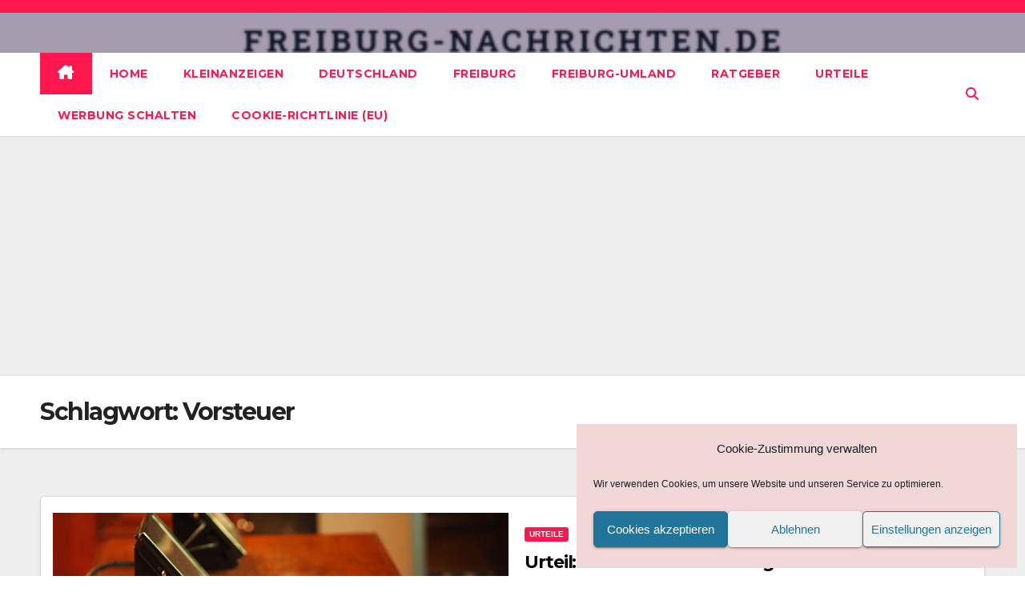

--- FILE ---
content_type: text/html; charset=utf-8
request_url: https://www.google.com/recaptcha/api2/aframe
body_size: 267
content:
<!DOCTYPE HTML><html><head><meta http-equiv="content-type" content="text/html; charset=UTF-8"></head><body><script nonce="JCT7GVvnR8TWaI_sx5V0cg">/** Anti-fraud and anti-abuse applications only. See google.com/recaptcha */ try{var clients={'sodar':'https://pagead2.googlesyndication.com/pagead/sodar?'};window.addEventListener("message",function(a){try{if(a.source===window.parent){var b=JSON.parse(a.data);var c=clients[b['id']];if(c){var d=document.createElement('img');d.src=c+b['params']+'&rc='+(localStorage.getItem("rc::a")?sessionStorage.getItem("rc::b"):"");window.document.body.appendChild(d);sessionStorage.setItem("rc::e",parseInt(sessionStorage.getItem("rc::e")||0)+1);localStorage.setItem("rc::h",'1769167567107');}}}catch(b){}});window.parent.postMessage("_grecaptcha_ready", "*");}catch(b){}</script></body></html>

--- FILE ---
content_type: application/javascript; charset=utf-8
request_url: https://fundingchoicesmessages.google.com/f/AGSKWxXUX8GAqDp_IC-vsKh4nzVuTE3A9dsszUROg1VI0Jnwc4dOqvO9CufX-Rkq9QghUYtZ8M3lXd1OMkK9EPsoK9NnoOzUGNmjQjIZyobkF__79YlKJOzvvXZv8SMjoPEx_i-7SrlGNFQCaeZVThz6dpV4It5fgMpeIqnQYZHEDN0YTlsTxxYVbInVCZl4/_/adsquare./FloatingAd_/cms/js/ad_-ad_leaderboard//ad-updated-
body_size: -1288
content:
window['2ab312bb-b390-4a82-a3bd-4a045831f83d'] = true;